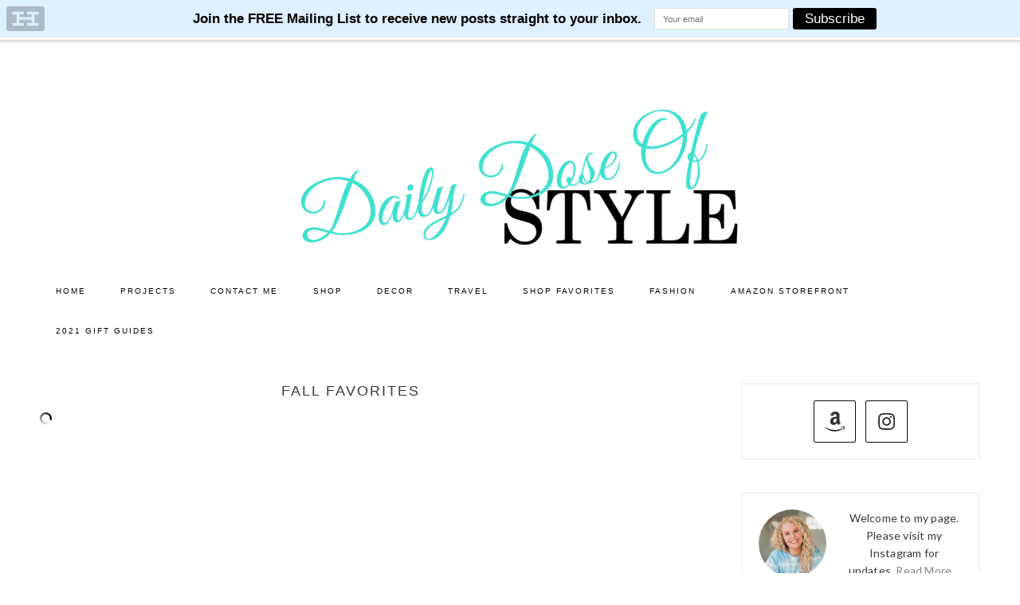

--- FILE ---
content_type: text/html; charset=utf-8
request_url: https://www.google.com/recaptcha/api2/aframe
body_size: 268
content:
<!DOCTYPE HTML><html><head><meta http-equiv="content-type" content="text/html; charset=UTF-8"></head><body><script nonce="laAPENRAMmfVC8IZZL4Jdg">/** Anti-fraud and anti-abuse applications only. See google.com/recaptcha */ try{var clients={'sodar':'https://pagead2.googlesyndication.com/pagead/sodar?'};window.addEventListener("message",function(a){try{if(a.source===window.parent){var b=JSON.parse(a.data);var c=clients[b['id']];if(c){var d=document.createElement('img');d.src=c+b['params']+'&rc='+(localStorage.getItem("rc::a")?sessionStorage.getItem("rc::b"):"");window.document.body.appendChild(d);sessionStorage.setItem("rc::e",parseInt(sessionStorage.getItem("rc::e")||0)+1);localStorage.setItem("rc::h",'1769009128325');}}}catch(b){}});window.parent.postMessage("_grecaptcha_ready", "*");}catch(b){}</script></body></html>